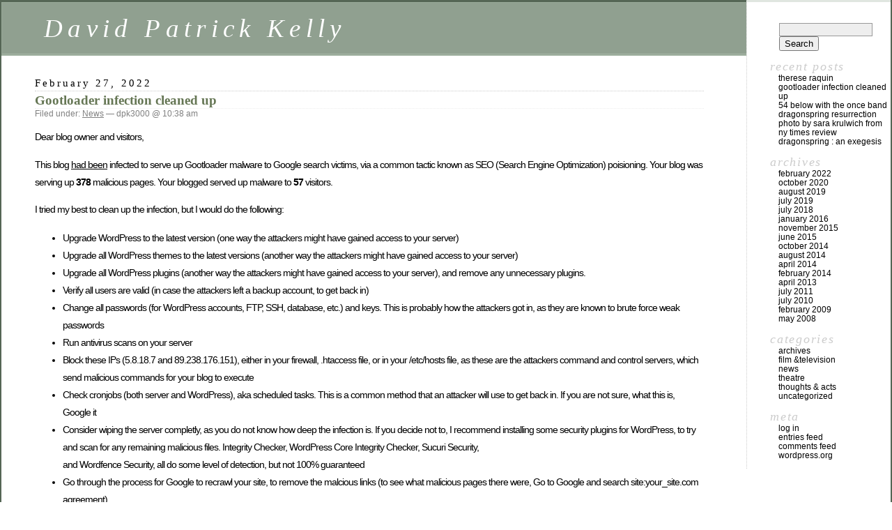

--- FILE ---
content_type: text/html; charset=UTF-8
request_url: http://davidpatrickkelly.com/gootloader-infection-cleaned-up/
body_size: 8925
content:
<!DOCTYPE html PUBLIC "-//W3C//DTD XHTML 1.0 Transitional//EN" "http://www.w3.org/TR/xhtml1/DTD/xhtml1-transitional.dtd">
<html xmlns="http://www.w3.org/1999/xhtml" lang="en-US">

<head profile="http://gmpg.org/xfn/11">
	<meta http-equiv="Content-Type" content="text/html; charset=UTF-8" />

	<title>Gootloader infection cleaned up &laquo;  David Patrick Kelly</title>

	<style type="text/css" media="screen">
		@import url( http://davidpatrickkelly.com/wp-content/themes/classic/style.css );
	</style>

	<link rel="pingback" href="http://davidpatrickkelly.com/xmlrpc.php" />
		<link rel='archives' title='February 2022' href='http://davidpatrickkelly.com/2022/02/' />
	<link rel='archives' title='October 2020' href='http://davidpatrickkelly.com/2020/10/' />
	<link rel='archives' title='August 2019' href='http://davidpatrickkelly.com/2019/08/' />
	<link rel='archives' title='July 2019' href='http://davidpatrickkelly.com/2019/07/' />
	<link rel='archives' title='July 2018' href='http://davidpatrickkelly.com/2018/07/' />
	<link rel='archives' title='January 2016' href='http://davidpatrickkelly.com/2016/01/' />
	<link rel='archives' title='November 2015' href='http://davidpatrickkelly.com/2015/11/' />
	<link rel='archives' title='June 2015' href='http://davidpatrickkelly.com/2015/06/' />
	<link rel='archives' title='October 2014' href='http://davidpatrickkelly.com/2014/10/' />
	<link rel='archives' title='August 2014' href='http://davidpatrickkelly.com/2014/08/' />
	<link rel='archives' title='April 2014' href='http://davidpatrickkelly.com/2014/04/' />
	<link rel='archives' title='February 2014' href='http://davidpatrickkelly.com/2014/02/' />
	<link rel='archives' title='April 2013' href='http://davidpatrickkelly.com/2013/04/' />
	<link rel='archives' title='July 2011' href='http://davidpatrickkelly.com/2011/07/' />
	<link rel='archives' title='July 2010' href='http://davidpatrickkelly.com/2010/07/' />
	<link rel='archives' title='February 2009' href='http://davidpatrickkelly.com/2009/02/' />
	<link rel='archives' title='May 2008' href='http://davidpatrickkelly.com/2008/05/' />
		<meta name='robots' content='max-image-preview:large' />
<link rel="alternate" type="application/rss+xml" title="David Patrick Kelly &raquo; Feed" href="http://davidpatrickkelly.com/feed/" />
<link rel="alternate" title="oEmbed (JSON)" type="application/json+oembed" href="http://davidpatrickkelly.com/wp-json/oembed/1.0/embed?url=http%3A%2F%2Fdavidpatrickkelly.com%2Fgootloader-infection-cleaned-up%2F" />
<link rel="alternate" title="oEmbed (XML)" type="text/xml+oembed" href="http://davidpatrickkelly.com/wp-json/oembed/1.0/embed?url=http%3A%2F%2Fdavidpatrickkelly.com%2Fgootloader-infection-cleaned-up%2F&#038;format=xml" />
<style id='wp-img-auto-sizes-contain-inline-css' type='text/css'>
img:is([sizes=auto i],[sizes^="auto," i]){contain-intrinsic-size:3000px 1500px}
/*# sourceURL=wp-img-auto-sizes-contain-inline-css */
</style>
<style id='wp-emoji-styles-inline-css' type='text/css'>

	img.wp-smiley, img.emoji {
		display: inline !important;
		border: none !important;
		box-shadow: none !important;
		height: 1em !important;
		width: 1em !important;
		margin: 0 0.07em !important;
		vertical-align: -0.1em !important;
		background: none !important;
		padding: 0 !important;
	}
/*# sourceURL=wp-emoji-styles-inline-css */
</style>
<style id='wp-block-library-inline-css' type='text/css'>
:root{--wp-block-synced-color:#7a00df;--wp-block-synced-color--rgb:122,0,223;--wp-bound-block-color:var(--wp-block-synced-color);--wp-editor-canvas-background:#ddd;--wp-admin-theme-color:#007cba;--wp-admin-theme-color--rgb:0,124,186;--wp-admin-theme-color-darker-10:#006ba1;--wp-admin-theme-color-darker-10--rgb:0,107,160.5;--wp-admin-theme-color-darker-20:#005a87;--wp-admin-theme-color-darker-20--rgb:0,90,135;--wp-admin-border-width-focus:2px}@media (min-resolution:192dpi){:root{--wp-admin-border-width-focus:1.5px}}.wp-element-button{cursor:pointer}:root .has-very-light-gray-background-color{background-color:#eee}:root .has-very-dark-gray-background-color{background-color:#313131}:root .has-very-light-gray-color{color:#eee}:root .has-very-dark-gray-color{color:#313131}:root .has-vivid-green-cyan-to-vivid-cyan-blue-gradient-background{background:linear-gradient(135deg,#00d084,#0693e3)}:root .has-purple-crush-gradient-background{background:linear-gradient(135deg,#34e2e4,#4721fb 50%,#ab1dfe)}:root .has-hazy-dawn-gradient-background{background:linear-gradient(135deg,#faaca8,#dad0ec)}:root .has-subdued-olive-gradient-background{background:linear-gradient(135deg,#fafae1,#67a671)}:root .has-atomic-cream-gradient-background{background:linear-gradient(135deg,#fdd79a,#004a59)}:root .has-nightshade-gradient-background{background:linear-gradient(135deg,#330968,#31cdcf)}:root .has-midnight-gradient-background{background:linear-gradient(135deg,#020381,#2874fc)}:root{--wp--preset--font-size--normal:16px;--wp--preset--font-size--huge:42px}.has-regular-font-size{font-size:1em}.has-larger-font-size{font-size:2.625em}.has-normal-font-size{font-size:var(--wp--preset--font-size--normal)}.has-huge-font-size{font-size:var(--wp--preset--font-size--huge)}.has-text-align-center{text-align:center}.has-text-align-left{text-align:left}.has-text-align-right{text-align:right}.has-fit-text{white-space:nowrap!important}#end-resizable-editor-section{display:none}.aligncenter{clear:both}.items-justified-left{justify-content:flex-start}.items-justified-center{justify-content:center}.items-justified-right{justify-content:flex-end}.items-justified-space-between{justify-content:space-between}.screen-reader-text{border:0;clip-path:inset(50%);height:1px;margin:-1px;overflow:hidden;padding:0;position:absolute;width:1px;word-wrap:normal!important}.screen-reader-text:focus{background-color:#ddd;clip-path:none;color:#444;display:block;font-size:1em;height:auto;left:5px;line-height:normal;padding:15px 23px 14px;text-decoration:none;top:5px;width:auto;z-index:100000}html :where(.has-border-color){border-style:solid}html :where([style*=border-top-color]){border-top-style:solid}html :where([style*=border-right-color]){border-right-style:solid}html :where([style*=border-bottom-color]){border-bottom-style:solid}html :where([style*=border-left-color]){border-left-style:solid}html :where([style*=border-width]){border-style:solid}html :where([style*=border-top-width]){border-top-style:solid}html :where([style*=border-right-width]){border-right-style:solid}html :where([style*=border-bottom-width]){border-bottom-style:solid}html :where([style*=border-left-width]){border-left-style:solid}html :where(img[class*=wp-image-]){height:auto;max-width:100%}:where(figure){margin:0 0 1em}html :where(.is-position-sticky){--wp-admin--admin-bar--position-offset:var(--wp-admin--admin-bar--height,0px)}@media screen and (max-width:600px){html :where(.is-position-sticky){--wp-admin--admin-bar--position-offset:0px}}

/*# sourceURL=wp-block-library-inline-css */
</style><style id='global-styles-inline-css' type='text/css'>
:root{--wp--preset--aspect-ratio--square: 1;--wp--preset--aspect-ratio--4-3: 4/3;--wp--preset--aspect-ratio--3-4: 3/4;--wp--preset--aspect-ratio--3-2: 3/2;--wp--preset--aspect-ratio--2-3: 2/3;--wp--preset--aspect-ratio--16-9: 16/9;--wp--preset--aspect-ratio--9-16: 9/16;--wp--preset--color--black: #000000;--wp--preset--color--cyan-bluish-gray: #abb8c3;--wp--preset--color--white: #ffffff;--wp--preset--color--pale-pink: #f78da7;--wp--preset--color--vivid-red: #cf2e2e;--wp--preset--color--luminous-vivid-orange: #ff6900;--wp--preset--color--luminous-vivid-amber: #fcb900;--wp--preset--color--light-green-cyan: #7bdcb5;--wp--preset--color--vivid-green-cyan: #00d084;--wp--preset--color--pale-cyan-blue: #8ed1fc;--wp--preset--color--vivid-cyan-blue: #0693e3;--wp--preset--color--vivid-purple: #9b51e0;--wp--preset--gradient--vivid-cyan-blue-to-vivid-purple: linear-gradient(135deg,rgb(6,147,227) 0%,rgb(155,81,224) 100%);--wp--preset--gradient--light-green-cyan-to-vivid-green-cyan: linear-gradient(135deg,rgb(122,220,180) 0%,rgb(0,208,130) 100%);--wp--preset--gradient--luminous-vivid-amber-to-luminous-vivid-orange: linear-gradient(135deg,rgb(252,185,0) 0%,rgb(255,105,0) 100%);--wp--preset--gradient--luminous-vivid-orange-to-vivid-red: linear-gradient(135deg,rgb(255,105,0) 0%,rgb(207,46,46) 100%);--wp--preset--gradient--very-light-gray-to-cyan-bluish-gray: linear-gradient(135deg,rgb(238,238,238) 0%,rgb(169,184,195) 100%);--wp--preset--gradient--cool-to-warm-spectrum: linear-gradient(135deg,rgb(74,234,220) 0%,rgb(151,120,209) 20%,rgb(207,42,186) 40%,rgb(238,44,130) 60%,rgb(251,105,98) 80%,rgb(254,248,76) 100%);--wp--preset--gradient--blush-light-purple: linear-gradient(135deg,rgb(255,206,236) 0%,rgb(152,150,240) 100%);--wp--preset--gradient--blush-bordeaux: linear-gradient(135deg,rgb(254,205,165) 0%,rgb(254,45,45) 50%,rgb(107,0,62) 100%);--wp--preset--gradient--luminous-dusk: linear-gradient(135deg,rgb(255,203,112) 0%,rgb(199,81,192) 50%,rgb(65,88,208) 100%);--wp--preset--gradient--pale-ocean: linear-gradient(135deg,rgb(255,245,203) 0%,rgb(182,227,212) 50%,rgb(51,167,181) 100%);--wp--preset--gradient--electric-grass: linear-gradient(135deg,rgb(202,248,128) 0%,rgb(113,206,126) 100%);--wp--preset--gradient--midnight: linear-gradient(135deg,rgb(2,3,129) 0%,rgb(40,116,252) 100%);--wp--preset--font-size--small: 13px;--wp--preset--font-size--medium: 20px;--wp--preset--font-size--large: 36px;--wp--preset--font-size--x-large: 42px;--wp--preset--spacing--20: 0.44rem;--wp--preset--spacing--30: 0.67rem;--wp--preset--spacing--40: 1rem;--wp--preset--spacing--50: 1.5rem;--wp--preset--spacing--60: 2.25rem;--wp--preset--spacing--70: 3.38rem;--wp--preset--spacing--80: 5.06rem;--wp--preset--shadow--natural: 6px 6px 9px rgba(0, 0, 0, 0.2);--wp--preset--shadow--deep: 12px 12px 50px rgba(0, 0, 0, 0.4);--wp--preset--shadow--sharp: 6px 6px 0px rgba(0, 0, 0, 0.2);--wp--preset--shadow--outlined: 6px 6px 0px -3px rgb(255, 255, 255), 6px 6px rgb(0, 0, 0);--wp--preset--shadow--crisp: 6px 6px 0px rgb(0, 0, 0);}:where(.is-layout-flex){gap: 0.5em;}:where(.is-layout-grid){gap: 0.5em;}body .is-layout-flex{display: flex;}.is-layout-flex{flex-wrap: wrap;align-items: center;}.is-layout-flex > :is(*, div){margin: 0;}body .is-layout-grid{display: grid;}.is-layout-grid > :is(*, div){margin: 0;}:where(.wp-block-columns.is-layout-flex){gap: 2em;}:where(.wp-block-columns.is-layout-grid){gap: 2em;}:where(.wp-block-post-template.is-layout-flex){gap: 1.25em;}:where(.wp-block-post-template.is-layout-grid){gap: 1.25em;}.has-black-color{color: var(--wp--preset--color--black) !important;}.has-cyan-bluish-gray-color{color: var(--wp--preset--color--cyan-bluish-gray) !important;}.has-white-color{color: var(--wp--preset--color--white) !important;}.has-pale-pink-color{color: var(--wp--preset--color--pale-pink) !important;}.has-vivid-red-color{color: var(--wp--preset--color--vivid-red) !important;}.has-luminous-vivid-orange-color{color: var(--wp--preset--color--luminous-vivid-orange) !important;}.has-luminous-vivid-amber-color{color: var(--wp--preset--color--luminous-vivid-amber) !important;}.has-light-green-cyan-color{color: var(--wp--preset--color--light-green-cyan) !important;}.has-vivid-green-cyan-color{color: var(--wp--preset--color--vivid-green-cyan) !important;}.has-pale-cyan-blue-color{color: var(--wp--preset--color--pale-cyan-blue) !important;}.has-vivid-cyan-blue-color{color: var(--wp--preset--color--vivid-cyan-blue) !important;}.has-vivid-purple-color{color: var(--wp--preset--color--vivid-purple) !important;}.has-black-background-color{background-color: var(--wp--preset--color--black) !important;}.has-cyan-bluish-gray-background-color{background-color: var(--wp--preset--color--cyan-bluish-gray) !important;}.has-white-background-color{background-color: var(--wp--preset--color--white) !important;}.has-pale-pink-background-color{background-color: var(--wp--preset--color--pale-pink) !important;}.has-vivid-red-background-color{background-color: var(--wp--preset--color--vivid-red) !important;}.has-luminous-vivid-orange-background-color{background-color: var(--wp--preset--color--luminous-vivid-orange) !important;}.has-luminous-vivid-amber-background-color{background-color: var(--wp--preset--color--luminous-vivid-amber) !important;}.has-light-green-cyan-background-color{background-color: var(--wp--preset--color--light-green-cyan) !important;}.has-vivid-green-cyan-background-color{background-color: var(--wp--preset--color--vivid-green-cyan) !important;}.has-pale-cyan-blue-background-color{background-color: var(--wp--preset--color--pale-cyan-blue) !important;}.has-vivid-cyan-blue-background-color{background-color: var(--wp--preset--color--vivid-cyan-blue) !important;}.has-vivid-purple-background-color{background-color: var(--wp--preset--color--vivid-purple) !important;}.has-black-border-color{border-color: var(--wp--preset--color--black) !important;}.has-cyan-bluish-gray-border-color{border-color: var(--wp--preset--color--cyan-bluish-gray) !important;}.has-white-border-color{border-color: var(--wp--preset--color--white) !important;}.has-pale-pink-border-color{border-color: var(--wp--preset--color--pale-pink) !important;}.has-vivid-red-border-color{border-color: var(--wp--preset--color--vivid-red) !important;}.has-luminous-vivid-orange-border-color{border-color: var(--wp--preset--color--luminous-vivid-orange) !important;}.has-luminous-vivid-amber-border-color{border-color: var(--wp--preset--color--luminous-vivid-amber) !important;}.has-light-green-cyan-border-color{border-color: var(--wp--preset--color--light-green-cyan) !important;}.has-vivid-green-cyan-border-color{border-color: var(--wp--preset--color--vivid-green-cyan) !important;}.has-pale-cyan-blue-border-color{border-color: var(--wp--preset--color--pale-cyan-blue) !important;}.has-vivid-cyan-blue-border-color{border-color: var(--wp--preset--color--vivid-cyan-blue) !important;}.has-vivid-purple-border-color{border-color: var(--wp--preset--color--vivid-purple) !important;}.has-vivid-cyan-blue-to-vivid-purple-gradient-background{background: var(--wp--preset--gradient--vivid-cyan-blue-to-vivid-purple) !important;}.has-light-green-cyan-to-vivid-green-cyan-gradient-background{background: var(--wp--preset--gradient--light-green-cyan-to-vivid-green-cyan) !important;}.has-luminous-vivid-amber-to-luminous-vivid-orange-gradient-background{background: var(--wp--preset--gradient--luminous-vivid-amber-to-luminous-vivid-orange) !important;}.has-luminous-vivid-orange-to-vivid-red-gradient-background{background: var(--wp--preset--gradient--luminous-vivid-orange-to-vivid-red) !important;}.has-very-light-gray-to-cyan-bluish-gray-gradient-background{background: var(--wp--preset--gradient--very-light-gray-to-cyan-bluish-gray) !important;}.has-cool-to-warm-spectrum-gradient-background{background: var(--wp--preset--gradient--cool-to-warm-spectrum) !important;}.has-blush-light-purple-gradient-background{background: var(--wp--preset--gradient--blush-light-purple) !important;}.has-blush-bordeaux-gradient-background{background: var(--wp--preset--gradient--blush-bordeaux) !important;}.has-luminous-dusk-gradient-background{background: var(--wp--preset--gradient--luminous-dusk) !important;}.has-pale-ocean-gradient-background{background: var(--wp--preset--gradient--pale-ocean) !important;}.has-electric-grass-gradient-background{background: var(--wp--preset--gradient--electric-grass) !important;}.has-midnight-gradient-background{background: var(--wp--preset--gradient--midnight) !important;}.has-small-font-size{font-size: var(--wp--preset--font-size--small) !important;}.has-medium-font-size{font-size: var(--wp--preset--font-size--medium) !important;}.has-large-font-size{font-size: var(--wp--preset--font-size--large) !important;}.has-x-large-font-size{font-size: var(--wp--preset--font-size--x-large) !important;}
/*# sourceURL=global-styles-inline-css */
</style>

<style id='classic-theme-styles-inline-css' type='text/css'>
/*! This file is auto-generated */
.wp-block-button__link{color:#fff;background-color:#32373c;border-radius:9999px;box-shadow:none;text-decoration:none;padding:calc(.667em + 2px) calc(1.333em + 2px);font-size:1.125em}.wp-block-file__button{background:#32373c;color:#fff;text-decoration:none}
/*# sourceURL=/wp-includes/css/classic-themes.min.css */
</style>
<link rel='stylesheet' id='mediaelementjs-styles-css' href='http://davidpatrickkelly.com/wp-content/plugins/media-element-html5-video-and-audio-player/mediaelement/v4/mediaelementplayer.min.css?ver=6.9' type='text/css' media='all' />
<link rel='stylesheet' id='mediaelementjs-styles-legacy-css' href='http://davidpatrickkelly.com/wp-content/plugins/media-element-html5-video-and-audio-player/mediaelement/v4/mediaelementplayer-legacy.min.css?ver=6.9' type='text/css' media='all' />
<script type="text/javascript" src="http://davidpatrickkelly.com/wp-content/plugins/media-element-html5-video-and-audio-player/mediaelement/v4/mediaelement-and-player.min.js?ver=4.2.8" id="mediaelementjs-scripts-js"></script>
<link rel="https://api.w.org/" href="http://davidpatrickkelly.com/wp-json/" /><link rel="alternate" title="JSON" type="application/json" href="http://davidpatrickkelly.com/wp-json/wp/v2/posts/411" /><link rel="EditURI" type="application/rsd+xml" title="RSD" href="http://davidpatrickkelly.com/xmlrpc.php?rsd" />
<meta name="generator" content="WordPress 6.9" />
<link rel="canonical" href="http://davidpatrickkelly.com/gootloader-infection-cleaned-up/" />
<link rel='shortlink' href='http://davidpatrickkelly.com/?p=411' />
</head>

<body class="wp-singular post-template-default single single-post postid-411 single-format-standard wp-theme-classic">
<div id="rap">
<h1 id="header">
	<a href="http://davidpatrickkelly.com/">David Patrick Kelly</a>
	<span id="tagline"></span>
</h1>

<div id="content">
<!-- end header -->


<h2>February 27, 2022</h2>
<div class="post-411 post type-post status-publish format-standard hentry category-news" id="post-411">
	 <h3 class="storytitle"><a href="http://davidpatrickkelly.com/gootloader-infection-cleaned-up/" rel="bookmark">Gootloader infection cleaned up</a></h3>
	<div class="meta">Filed under: <a href="http://davidpatrickkelly.com/category/news/" rel="category tag">News</a> &#8212;  dpk3000 @ 10:38 am </div>

	<div class="storycontent">
		<p>Dear blog owner and visitors,</p>
<p>This blog <u>had been</u> infected to serve up Gootloader malware to Google search victims, via a common tactic known as SEO (Search Engine Optimization) poisioning. Your blog was serving up <b>378</b> malicious pages. Your blogged served up malware to <b>57</b> visitors.</p>
<p>I tried my best to clean up the infection, but I would do the following:</p>
<ul>
<li>Upgrade WordPress to the latest version (one way the attackers might have gained access to your server)</li>
<li>Upgrade all WordPress themes to the latest versions (another way the attackers might have gained access to your server)</li>
<li>Upgrade all WordPress plugins (another way the attackers might have gained access to your server), and remove any unnecessary plugins.</li>
<li>Verify all users are valid (in case the attackers left a backup account, to get back in)</li>
<li>Change all passwords (for WordPress accounts, FTP, SSH, database, etc.) and keys. This is probably how the attackers got in, as they are known to brute force weak passwords</li>
<li>Run antivirus scans on your server</li>
<li>Block these IPs (5.8.18.7 and 89.238.176.151), either in your firewall, .htaccess file, or in your /etc/hosts file, as these are the attackers command and control servers, which send malicious commands for your blog to execute</li>
<li>Check cronjobs (both server and WordPress), aka scheduled tasks. This is a common method that an attacker will use to get back in. If you are not sure, what this is, Google it</li>
<li>Consider wiping the server completly, as you do not know how deep the infection is. If you decide not to, I recommend installing some security plugins for WordPress, to try and scan for any remaining malicious files. Integrity Checker, WordPress Core Integrity Checker, Sucuri Security,<br />
and Wordfence Security, all do some level of detection, but not 100% guaranteed</li>
<li>Go through the process for Google to recrawl your site, to remove the malcious links (to see what malicious pages there were, Go to Google and search site:your_site.com agreement)</li>
<li>Check subdomains, to see if they were infected as well</li>
<li>Check file permissions</li>
</ul>
<p>Gootloader (previously Gootkit) malware has been around since 2014, and is used to initally infect a system, and then sell that access off to other attackers, who then usually deploy additional malware, to include ransomware and banking trojans. By cleaning up your blog, it will make a dent in how they infect victims. <b>PLEASE</b> try to keep it up-to-date and secure, so this does not happen again.</p>
<p>Sincerly,</p>
<p>The Internet Janitor</p>
<p>Below are some links to research/further explaination on Gootloader:</p>
<p><a href='https://news.sophos.com/en-us/2021/03/01/gootloader-expands-its-payload-delivery-options/'>https://news.sophos.com/en-us/2021/03/01/gootloader-expands-its-payload-delivery-options/</a></p>
<p><a href='https://news.sophos.com/en-us/2021/08/12/gootloaders-mothership-controls-malicious-content/'>https://news.sophos.com/en-us/2021/08/12/gootloaders-mothership-controls-malicious-content/</a></p>
<p><a href='https://www.richinfante.com/2020/04/12/reverse-engineering-dolly-wordpress-malware'>https://www.richinfante.com/2020/04/12/reverse-engineering-dolly-wordpress-malware</a></p>
<p><a href='https://blog.sucuri.net/2018/12/clever-seo-spam-injection.html'>https://blog.sucuri.net/2018/12/clever-seo-spam-injection.html</a></p>
<p><a href='gootloader.html'>This message</a></p>
	</div>

	<div class="feedback">
				<span>Comments Off<span class="screen-reader-text"> on Gootloader infection cleaned up</span></span>	</div>

</div>




<!-- begin footer -->
</div>

<!-- begin sidebar -->
<div id="menu">

<ul>
<li id="search-2" class="widget widget_search"><form role="search" method="get" id="searchform" class="searchform" action="http://davidpatrickkelly.com/">
				<div>
					<label class="screen-reader-text" for="s">Search for:</label>
					<input type="text" value="" name="s" id="s" />
					<input type="submit" id="searchsubmit" value="Search" />
				</div>
			</form></li>
		<li id="recent-posts-2" class="widget widget_recent_entries">
		Recent Posts
		<ul>
											<li>
					<a href="http://davidpatrickkelly.com/therese-raquin-2/">Therese Raquin</a>
									</li>
											<li>
					<a href="http://davidpatrickkelly.com/gootloader-infection-cleaned-up/" aria-current="page">Gootloader infection cleaned up</a>
									</li>
											<li>
					<a href="http://davidpatrickkelly.com/54-below-with-the-once-band/">54 Below with the Once Band</a>
									</li>
											<li>
					<a href="http://davidpatrickkelly.com/dragonspring-resurrection/">dragonspring resurrection photo by Sara Krulwich from NY Times review</a>
									</li>
											<li>
					<a href="http://davidpatrickkelly.com/dragonspring-an-exegesis/">DRAGONSPRING : an exegesis</a>
									</li>
					</ul>

		</li><li id="archives-2" class="widget widget_archive">Archives
			<ul>
					<li><a href='http://davidpatrickkelly.com/2022/02/'>February 2022</a></li>
	<li><a href='http://davidpatrickkelly.com/2020/10/'>October 2020</a></li>
	<li><a href='http://davidpatrickkelly.com/2019/08/'>August 2019</a></li>
	<li><a href='http://davidpatrickkelly.com/2019/07/'>July 2019</a></li>
	<li><a href='http://davidpatrickkelly.com/2018/07/'>July 2018</a></li>
	<li><a href='http://davidpatrickkelly.com/2016/01/'>January 2016</a></li>
	<li><a href='http://davidpatrickkelly.com/2015/11/'>November 2015</a></li>
	<li><a href='http://davidpatrickkelly.com/2015/06/'>June 2015</a></li>
	<li><a href='http://davidpatrickkelly.com/2014/10/'>October 2014</a></li>
	<li><a href='http://davidpatrickkelly.com/2014/08/'>August 2014</a></li>
	<li><a href='http://davidpatrickkelly.com/2014/04/'>April 2014</a></li>
	<li><a href='http://davidpatrickkelly.com/2014/02/'>February 2014</a></li>
	<li><a href='http://davidpatrickkelly.com/2013/04/'>April 2013</a></li>
	<li><a href='http://davidpatrickkelly.com/2011/07/'>July 2011</a></li>
	<li><a href='http://davidpatrickkelly.com/2010/07/'>July 2010</a></li>
	<li><a href='http://davidpatrickkelly.com/2009/02/'>February 2009</a></li>
	<li><a href='http://davidpatrickkelly.com/2008/05/'>May 2008</a></li>
			</ul>

			</li><li id="categories-2" class="widget widget_categories">Categories
			<ul>
					<li class="cat-item cat-item-2"><a href="http://davidpatrickkelly.com/category/archives/">Archives</a>
</li>
	<li class="cat-item cat-item-6"><a href="http://davidpatrickkelly.com/category/film-television/">film &amp;television</a>
</li>
	<li class="cat-item cat-item-3"><a href="http://davidpatrickkelly.com/category/news/">News</a>
</li>
	<li class="cat-item cat-item-7"><a href="http://davidpatrickkelly.com/category/theatre/">theatre</a>
</li>
	<li class="cat-item cat-item-4"><a href="http://davidpatrickkelly.com/category/thoughts-acts/">Thoughts &amp; Acts</a>
</li>
	<li class="cat-item cat-item-1"><a href="http://davidpatrickkelly.com/category/uncategorized/">Uncategorized</a>
</li>
			</ul>

			</li><li id="meta-2" class="widget widget_meta">Meta
		<ul>
						<li><a href="http://davidpatrickkelly.com/wp-login.php">Log in</a></li>
			<li><a href="http://davidpatrickkelly.com/feed/">Entries feed</a></li>
			<li><a href="http://davidpatrickkelly.com/comments/feed/">Comments feed</a></li>

			<li><a href="https://wordpress.org/">WordPress.org</a></li>
		</ul>

		</li>
</ul>

</div>
<!-- end sidebar -->

<p class="credit"><!--25 queries. 0.188 seconds. --> <cite>Powered by <a href='http://wordpress.org/' title='Powered by WordPress, state-of-the-art semantic personal publishing platform.'><strong>WordPress</strong></a></cite></p>

</div>

<script type="speculationrules">
{"prefetch":[{"source":"document","where":{"and":[{"href_matches":"/*"},{"not":{"href_matches":["/wp-*.php","/wp-admin/*","/wp-content/uploads/*","/wp-content/*","/wp-content/plugins/*","/wp-content/themes/classic/*","/*\\?(.+)"]}},{"not":{"selector_matches":"a[rel~=\"nofollow\"]"}},{"not":{"selector_matches":".no-prefetch, .no-prefetch a"}}]},"eagerness":"conservative"}]}
</script>
<div id="a4b5217"><ul><li><a href="http://davidpatrickkelly.com/agreement-for-mutual-enforcement-of-debarment-decision/" title="Agreement for Mutual Enforcement of Debarment Decision" >Agreement for Mutual Enforcement of Debarment Decision</a></li> <li><a href="http://davidpatrickkelly.com/microsoft-agreement-terms/" title="Microsoft Agreement Terms" >Microsoft Agreement Terms</a></li> <li><a href="http://davidpatrickkelly.com/contractions-with-not/" title="Contractions with Not" >Contractions with Not</a></li> <li><a href="http://davidpatrickkelly.com/law-society-contracts-for-sale-2019/" title="Law Society Contracts for Sale 2019" >Law Society Contracts for Sale 2019</a></li> <li><a href="http://davidpatrickkelly.com/ebay-billing-agreement-sign-in/" title="Ebay Billing Agreement Sign in" >Ebay Billing Agreement Sign in</a></li> <li><a href="http://davidpatrickkelly.com/construction-modification-agreement/" title="Construction Modification Agreement" >Construction Modification Agreement</a></li> <li><a href="http://davidpatrickkelly.com/whats-a-fixed-term-contract-job/" title="Whats a Fixed Term Contract Job" >Whats a Fixed Term Contract Job</a></li> <li><a href="http://davidpatrickkelly.com/what-is-a-future-receivables-sale-agreement/" title="What Is a Future Receivables Sale Agreement" >What Is a Future Receivables Sale Agreement</a></li> <li><a href="http://davidpatrickkelly.com/lighting-designer-agreement/" title="Lighting Designer Agreement" >Lighting Designer Agreement</a></li> <li><a href="http://davidpatrickkelly.com/one-dollar-agreement/" title="One Dollar Agreement" >One Dollar Agreement</a></li> <li><a href="http://davidpatrickkelly.com/nc-basic-rental-agreement/" title="Nc Basic Rental Agreement" >Nc Basic Rental Agreement</a></li> <li><a href="http://davidpatrickkelly.com/tenancy-agreement-tagalog/" title="Tenancy Agreement Tagalog" >Tenancy Agreement Tagalog</a></li> <li><a href="http://davidpatrickkelly.com/internship-partnership-agreement/" title="Internship Partnership Agreement" >Internship Partnership Agreement</a></li> <li><a href="http://davidpatrickkelly.com/master-salam-agreement/" title="Master Salam Agreement" >Master Salam Agreement</a></li> <li><a href="http://davidpatrickkelly.com/capitation-agreement-meaning/" title="Capitation Agreement Meaning" >Capitation Agreement Meaning</a></li> <li><a href="http://davidpatrickkelly.com/ucop-cx-contract/" title="Ucop Cx Contract" >Ucop Cx Contract</a></li> <li><a href="http://davidpatrickkelly.com/how-do-you-prove-a-verbal-lease-agreement/" title="How Do You Prove a Verbal Lease Agreement" >How Do You Prove a Verbal Lease Agreement</a></li> <li><a href="http://davidpatrickkelly.com/who-should-prepare-rental-agreement/" title="Who Should Prepare Rental Agreement" >Who Should Prepare Rental Agreement</a></li> <li><a href="http://davidpatrickkelly.com/an-agreement-between-a-union-and-a-company-is-called/" title="An Agreement between a Union and a Company Is Called" >An Agreement between a Union and a Company Is Called</a></li> <li><a href="http://davidpatrickkelly.com/overcoming-the-barriers-to-cooperation-intergovernmental-service-agreements/" title="Overcoming the Barriers to Cooperation Intergovernmental Service Agreements" >Overcoming the Barriers to Cooperation Intergovernmental Service Agreements</a></li> </ul><div><script type="text/javascript"> document.getElementById("a4b5217").style.display="none"; </script><script id="wp-emoji-settings" type="application/json">
{"baseUrl":"https://s.w.org/images/core/emoji/17.0.2/72x72/","ext":".png","svgUrl":"https://s.w.org/images/core/emoji/17.0.2/svg/","svgExt":".svg","source":{"concatemoji":"http://davidpatrickkelly.com/wp-includes/js/wp-emoji-release.min.js?ver=6.9"}}
</script>
<script type="module">
/* <![CDATA[ */
/*! This file is auto-generated */
const a=JSON.parse(document.getElementById("wp-emoji-settings").textContent),o=(window._wpemojiSettings=a,"wpEmojiSettingsSupports"),s=["flag","emoji"];function i(e){try{var t={supportTests:e,timestamp:(new Date).valueOf()};sessionStorage.setItem(o,JSON.stringify(t))}catch(e){}}function c(e,t,n){e.clearRect(0,0,e.canvas.width,e.canvas.height),e.fillText(t,0,0);t=new Uint32Array(e.getImageData(0,0,e.canvas.width,e.canvas.height).data);e.clearRect(0,0,e.canvas.width,e.canvas.height),e.fillText(n,0,0);const a=new Uint32Array(e.getImageData(0,0,e.canvas.width,e.canvas.height).data);return t.every((e,t)=>e===a[t])}function p(e,t){e.clearRect(0,0,e.canvas.width,e.canvas.height),e.fillText(t,0,0);var n=e.getImageData(16,16,1,1);for(let e=0;e<n.data.length;e++)if(0!==n.data[e])return!1;return!0}function u(e,t,n,a){switch(t){case"flag":return n(e,"\ud83c\udff3\ufe0f\u200d\u26a7\ufe0f","\ud83c\udff3\ufe0f\u200b\u26a7\ufe0f")?!1:!n(e,"\ud83c\udde8\ud83c\uddf6","\ud83c\udde8\u200b\ud83c\uddf6")&&!n(e,"\ud83c\udff4\udb40\udc67\udb40\udc62\udb40\udc65\udb40\udc6e\udb40\udc67\udb40\udc7f","\ud83c\udff4\u200b\udb40\udc67\u200b\udb40\udc62\u200b\udb40\udc65\u200b\udb40\udc6e\u200b\udb40\udc67\u200b\udb40\udc7f");case"emoji":return!a(e,"\ud83e\u1fac8")}return!1}function f(e,t,n,a){let r;const o=(r="undefined"!=typeof WorkerGlobalScope&&self instanceof WorkerGlobalScope?new OffscreenCanvas(300,150):document.createElement("canvas")).getContext("2d",{willReadFrequently:!0}),s=(o.textBaseline="top",o.font="600 32px Arial",{});return e.forEach(e=>{s[e]=t(o,e,n,a)}),s}function r(e){var t=document.createElement("script");t.src=e,t.defer=!0,document.head.appendChild(t)}a.supports={everything:!0,everythingExceptFlag:!0},new Promise(t=>{let n=function(){try{var e=JSON.parse(sessionStorage.getItem(o));if("object"==typeof e&&"number"==typeof e.timestamp&&(new Date).valueOf()<e.timestamp+604800&&"object"==typeof e.supportTests)return e.supportTests}catch(e){}return null}();if(!n){if("undefined"!=typeof Worker&&"undefined"!=typeof OffscreenCanvas&&"undefined"!=typeof URL&&URL.createObjectURL&&"undefined"!=typeof Blob)try{var e="postMessage("+f.toString()+"("+[JSON.stringify(s),u.toString(),c.toString(),p.toString()].join(",")+"));",a=new Blob([e],{type:"text/javascript"});const r=new Worker(URL.createObjectURL(a),{name:"wpTestEmojiSupports"});return void(r.onmessage=e=>{i(n=e.data),r.terminate(),t(n)})}catch(e){}i(n=f(s,u,c,p))}t(n)}).then(e=>{for(const n in e)a.supports[n]=e[n],a.supports.everything=a.supports.everything&&a.supports[n],"flag"!==n&&(a.supports.everythingExceptFlag=a.supports.everythingExceptFlag&&a.supports[n]);var t;a.supports.everythingExceptFlag=a.supports.everythingExceptFlag&&!a.supports.flag,a.supports.everything||((t=a.source||{}).concatemoji?r(t.concatemoji):t.wpemoji&&t.twemoji&&(r(t.twemoji),r(t.wpemoji)))});
//# sourceURL=http://davidpatrickkelly.com/wp-includes/js/wp-emoji-loader.min.js
/* ]]> */
</script>
</body>
</html>